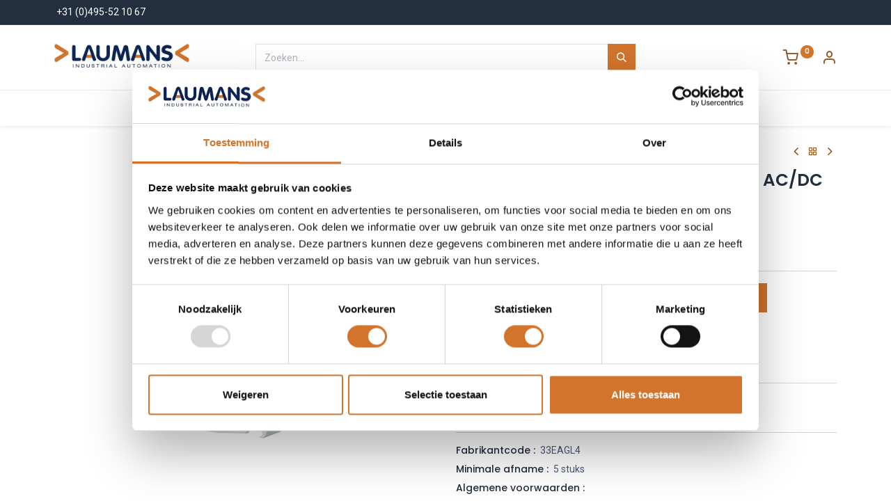

--- FILE ---
content_type: text/html; charset=utf-8
request_url: https://www.laumanstechniek.nl/shop/33eagl4-33eagl4-groen-led-blok-48-v-ac-dc-15171
body_size: 16727
content:

        

    
<!DOCTYPE html>
        
        
<html lang="nl-NL" data-website-id="3" data-main-object="product.template(15171,)" data-add2cart-redirect="1">
    <head>
        <meta charset="utf-8"/>
        <meta http-equiv="X-UA-Compatible" content="IE=edge,chrome=1"/>
        <meta name="viewport" content="width=device-width, initial-scale=1"/>
        <meta name="generator" content="Odoo"/>
            
        <meta property="og:type" content="website"/>
        <meta property="og:title" content="33EAGL4 Groen LED blok, 48 V AC/DC"/>
        <meta property="og:site_name" content="Laumans Techniek"/>
        <meta property="og:url" content="https://www.laumanstechniek.nl/shop/33eagl4-33eagl4-groen-led-blok-48-v-ac-dc-15171"/>
        <meta property="og:image" content="https://www.laumanstechniek.nl/web/image/product.template/15171/image_1024?unique=e8df0a4"/>
        <meta property="og:description"/>
            
        <meta name="twitter:card" content="summary_large_image"/>
        <meta name="twitter:title" content="33EAGL4 Groen LED blok, 48 V AC/DC"/>
        <meta name="twitter:image" content="https://www.laumanstechniek.nl/web/image/product.template/15171/image_1024?unique=e8df0a4"/>
        <meta name="twitter:description"/>
        
        <link rel="canonical" href="https://www.laumanstechniek.nl/shop/33eagl4-33eagl4-groen-led-blok-48-v-ac-dc-15171"/>
        
        <link rel="preconnect" href="https://fonts.gstatic.com/" crossorigin=""/>
        <title> 33EAGL4 Groen LED blok, 48 V AC/DC | Baco | LED-blokken | Laumans Techniek </title>
        <link type="image/x-icon" rel="shortcut icon" href="/web/image/website/3/favicon?unique=70af4fb"/>
        <link rel="preload" href="/web/static/src/libs/fontawesome/fonts/fontawesome-webfont.woff2?v=4.7.0" as="font" crossorigin=""/>
            <link rel="preload" href="/theme_prime/static/lib/Droggol-Pack-v1.0/fonts/Droggol-Pack.ttf?4iwoe7" as="font" crossorigin=""/>
            <link rel="stylesheet" type="text/css" href="/theme_prime/static/lib/Droggol-Pack-v1.0/droggol-pack-1.css"/>
        <link type="text/css" rel="stylesheet" href="/web/assets/129787-143cf11/3/web.assets_frontend.min.css" data-asset-bundle="web.assets_frontend" data-asset-version="143cf11"/>
        <script id="web.layout.odooscript" type="text/javascript">
            var odoo = {
                csrf_token: "4ccef12f41b6452c88b300b0ae0414a41385764bo1800483219",
                debug: "",
            };
        </script>
            <script type="text/javascript">
                odoo.dr_theme_config = {"json_sidebar_config": {"category_sidebar_style": "2", "category_sidebar_show_count": true, "menu_sidebar_show_category": true, "cart_sidebar_free_delivery_progress": false}, "json_shop_layout": {"layout": "prime", "show_view_switcher": true, "default_view_mode": "list", "load_more_products": "pager"}, "json_shop_product_item": {"style": "1", "image_size": "default", "image_fill": "contain", "show_add_to_cart": true, "show_wishlist": true, "show_compare": true, "show_quick_view": true, "show_similar_products": false, "show_product_preview_swatches": false, "show_rating": false, "show_stock_label": false}, "json_shop_category_pills": {"active": true, "style": "1", "show_child_categories": true, "hide_in_desktop": false}, "json_shop_filters": {"lazy_method": true, "filter_style": "1", "filter_position": "left", "show_in_sidebar": false, "collapsible_category": true, "collapsible_attribute": true, "show_category_count": true, "show_attribute_count": true, "hide_extra_attrib_value": true, "show_rating_filter": false, "show_availability_filter": false}, "json_zoom": {"zoom_enabled": false, "zoom_factor": 2}, "bool_enable_ajax_load": false, "json_bottom_bar": {"show_bottom_bar": true, "show_bottom_bar_on_scroll": false, "filters": true, "actions": ["tp_home", "tp_search", "tp_wishlist", "tp_brands", "tp_category", "tp_orders", "tp_cart"]}, "bool_sticky_add_to_cart": false, "json_general_language_pricelist_selector": {"hide_country_flag": false}, "json_b2b_shop_config": {"dr_enable_b2b": true, "dr_only_assigned_pricelist": true}, "json_mobile": {}, "json_product_search": {"advance_search": true, "search_category": true, "search_attribute": true, "search_suggestion": true, "search_limit": 12, "search_max_product": 5, "search_fuzzy": true, "search_fill_products": true, "search_report": true, "delete_search_report": 9999}, "json_brands_page": {"disable_brands_grouping": true}, "cart_flow": "notification", "theme_installed": true, "pwa_active": false, "bool_product_offers": true, "bool_show_products_nav": true, "is_public_user": true, "has_sign_up": true};
            </script>
        <script type="text/javascript">
            odoo.__session_info__ = {"is_admin": false, "is_system": false, "is_website_user": true, "user_id": false, "is_frontend": true, "profile_session": null, "profile_collectors": null, "profile_params": null, "show_effect": true, "bundle_params": {"lang": "en_US", "website_id": 3}, "translationURL": "/website/translations", "cache_hashes": {"translations": "b4171fe7c0bca738cd4ded89d003587891c28b49"}, "geoip_country_code": "US", "geoip_phone_code": 1, "lang_url_code": "nl"};
            if (!/(^|;\s)tz=/.test(document.cookie)) {
                const userTZ = Intl.DateTimeFormat().resolvedOptions().timeZone;
                document.cookie = `tz=${userTZ}; path=/`;
            }
        </script>
        <script defer="defer" type="text/javascript" src="/web/assets/127011-265d88f/3/web.assets_frontend_minimal.min.js" data-asset-bundle="web.assets_frontend_minimal" data-asset-version="265d88f"></script>
        <script defer="defer" type="text/javascript" data-src="/web/assets/129788-7e42c2f/3/web.assets_frontend_lazy.min.js" data-asset-bundle="web.assets_frontend_lazy" data-asset-version="7e42c2f"></script>
        
        <!-- Google tag (gtag.js) -->
<script async src="https://www.googletagmanager.com/gtag/js?id=AW-16749864072"></script>
<script>
  window.dataLayer = window.dataLayer || [];
  function gtag(){dataLayer.push(arguments);}
  gtag('js', new Date());

  gtag('config', 'AW-16749864072');
</script>
<!-- Google Tag Manager -->
<script>(function(w,d,s,l,i){w[l]=w[l]||[];w[l].push({'gtm.start':
new Date().getTime(),event:'gtm.js'});var f=d.getElementsByTagName(s)[0],
j=d.createElement(s),dl=l!='dataLayer'?'&l='+l:'';j.async=true;j.src=
'https://www.googletagmanager.com/gtm.js?id='+i+dl;f.parentNode.insertBefore(j,f);
})(window,document,'script','dataLayer','GTM-PVRJ78Z');</script>
<!-- End Google Tag Manager -->


    </head>
    <body>
                
                
            <script id="tracking_code" async="1" src="https://www.googletagmanager.com/gtag/js?id=G-EN8CN69X3G"></script>
            <script>
                window.dataLayer = window.dataLayer || [];
                function gtag(){dataLayer.push(arguments);}
                gtag('js', new Date());
                gtag('config', 'G-EN8CN69X3G');
            </script>
        <div id="wrapwrap" class="">
            
            <div class="offcanvas offcanvas-start tp-menu-sidebar tp-offcanvas-sidebar" tabindex="-1" aria-hidden="true">
                <div class="offcanvas-body p-0">
                    <div class="p-3 tp-user-info-container">
                        <div class="d-flex justify-content-between">
                            <div class="border border-white p-1">
                                <span class="tp-user-logo text-bg-primary fw-bold rounded d-inline-block text-center">
                                    <i class="dri dri-user"></i>
                                </span>
                            </div>
                            <div class="flex-shrink-1">
                                <button type="button" class="btn-close text-white" data-bs-dismiss="offcanvas" title="Sluiten" aria-label="Sluiten"></button>
                            </div>
                        </div>
                        <div class="mt-3 d-flex align-items-center justify-content-between">
                            <h6 class="mb-0 text-white">
                                        <a href="/web/login" class="link-light">
                                            Inloggen <span class="mx-1">•</span> Account aanvragen
                                        </a>
                            </h6>
                        </div>
                    </div>
                    <ul class="nav navbar-nav py-2 border-bottom tp-hook-special-menu">
                        <li class="nav-item">
                            <a role="menuitem" href="/" class="nav-link tp-category-action" data-position="start">
                                <div class="d-flex align-items-center fw-bold">
                                    <svg xmlns="http://www.w3.org/2000/svg" width="1em" height="1em" fill="currentColor" class="bi bi-grid" viewBox="0 0 16 16">
                                        <path d="M1 2.5A1.5 1.5 0 0 1 2.5 1h3A1.5 1.5 0 0 1 7 2.5v3A1.5 1.5 0 0 1 5.5 7h-3A1.5 1.5 0 0 1 1 5.5v-3zM2.5 2a.5.5 0 0 0-.5.5v3a.5.5 0 0 0 .5.5h3a.5.5 0 0 0 .5-.5v-3a.5.5 0 0 0-.5-.5h-3zm6.5.5A1.5 1.5 0 0 1 10.5 1h3A1.5 1.5 0 0 1 15 2.5v3A1.5 1.5 0 0 1 13.5 7h-3A1.5 1.5 0 0 1 9 5.5v-3zm1.5-.5a.5.5 0 0 0-.5.5v3a.5.5 0 0 0 .5.5h3a.5.5 0 0 0 .5-.5v-3a.5.5 0 0 0-.5-.5h-3zM1 10.5A1.5 1.5 0 0 1 2.5 9h3A1.5 1.5 0 0 1 7 10.5v3A1.5 1.5 0 0 1 5.5 15h-3A1.5 1.5 0 0 1 1 13.5v-3zm1.5-.5a.5.5 0 0 0-.5.5v3a.5.5 0 0 0 .5.5h3a.5.5 0 0 0 .5-.5v-3a.5.5 0 0 0-.5-.5h-3zm6.5.5A1.5 1.5 0 0 1 10.5 9h3a1.5 1.5 0 0 1 1.5 1.5v3a1.5 1.5 0 0 1-1.5 1.5h-3A1.5 1.5 0 0 1 9 13.5v-3zm1.5-.5a.5.5 0 0 0-.5.5v3a.5.5 0 0 0 .5.5h3a.5.5 0 0 0 .5-.5v-3a.5.5 0 0 0-.5-.5h-3z"></path>
                                    </svg>
                                    <span class="ms-2">Categorieën</span>
                                </div>
                            </a>
                        </li>
                    </ul>
    <ul id="top_menu" class="nav navbar-nav o_menu_loading flex-grow-1">
        
    <li class="nav-item  tp-primary-bg tp-solid dropdown  position-static">
        
            <a data-toggle="dropdown" class="nav-link dropdown-toggle o_mega_menu_toggle" href="">
                <span>Menu</span>
            </a>
        <div data-name="Mega Menu" class="dropdown-menu o_mega_menu dropdown-menu-start">
    
















<section class="s_mega_menu_odoo_menu pt16 o_colored_level o_cc o_cc1" style="background-image: none;">
        <div class="container">
            <div class="row">
                
                <div class="col-md-6 col-lg pt16 pb24 o_colored_level">
                    <h4 class="text-uppercase h5 fw-bold mt-0"><font class="text-o-color-5"><a href="/oplossingen">​</a>Productsegmenten</font><br></h4>
                    <div class="s_hr text-start pt4 pb16 text-o-color-1" data-name="Separator">
                        <hr class="w-100 mx-auto" style="border-top-width: 2px; border-top-style: solid;">
                    </div>
                    <nav class="nav flex-column">
                        <a href="/oplossingen" class="nav-link px-0" data-name="Menu Item" data-bs-original-title="" title="" aria-describedby="popover87733"><font class="text-o-color-5">Oplossingen</font><br></a>
                        <a href="/meten-en-detecteren" class="nav-link px-0" data-name="Menu Item" data-bs-original-title="" title=""><font class="text-o-color-5">Meten &amp; Detecteren</font></a>
                        <a href="/aansluiten" class="nav-link px-0" data-name="Menu Item" data-bs-original-title="" title=""><font class="text-o-color-5">Aansluiten</font></a><a href="/safety" class="nav-link px-0" data-name="Menu Item" data-bs-original-title="" title=""><font class="text-o-color-5">Veiligheid</font></a><a href="/operating" class="nav-link px-0" data-name="Menu Item" data-bs-original-title="" title=""><font class="text-o-color-5">Machinebediening</font></a>
                    </nav>
                </div>
                <div class="col-md-6 col-lg pt16 pb24 o_colored_level">
                    <h4 class="text-uppercase h5 fw-bold mt-0"><font class="text-o-color-5">industrieën</font></h4>
                    <div class="s_hr text-start pt4 pb16 text-o-color-2" data-name="Separator">
                        <hr class="w-100 mx-auto" style="border-top-width: 2px; border-top-style: solid;">
                    </div>
                    <nav class="nav flex-column">
                        <a href="/packaging-handling" class="nav-link px-0" data-name="Menu Item" data-bs-original-title="" title=""><font class="text-o-color-5">Packaging &amp; Handling</font></a>
                        <a href="/high-tech-robotics" class="nav-link px-0" data-name="Menu Item" data-bs-original-title="" title="" aria-describedby="popover274877"><font class="text-o-color-5">High Tech &amp; Robotics</font></a>
                        <a href="/off-highway-en-speciale-voertuigen" class="nav-link px-0" data-name="Menu Item" data-bs-original-title="" title=""><font class="text-o-color-5">Off-highway &amp; speciale voertuigen</font></a>
                        <a href="/food-beverage" class="nav-link px-0" data-name="Menu Item" data-bs-original-title="" title=""><font class="text-o-color-5">Food &amp; Pharma</font></a>
                        
                    </nav>
                </div>
                <div class="col-md-6 col-lg pt16 pb24 o_colored_level">
                    <h4 class="text-uppercase h5 fw-bold mt-0"><a href="/over-ons" data-bs-original-title="" title=""><font class="text-o-color-5">Over ons</font></a></h4>
                    <div class="s_hr text-start pt4 pb16 text-o-color-5" data-name="Separator">
                        <hr class="w-100 mx-auto" style="border-top-width: 2px; border-top-style: solid;">
                    </div>
                    <nav class="nav flex-column">
                        <a href="/over-ons" class="nav-link px-0" data-name="Menu Item" data-bs-original-title="" title=""><font class="text-o-color-5">Over ons</font></a>
                        <a href="/contact" class="nav-link px-0" data-name="Menu Item" data-bs-original-title="" title=""><font class="text-o-color-5">Contact</font></a>
                        <a href="/blog/nieuws-2" class="nav-link px-0" data-name="Menu Item" data-bs-original-title="" title=""><font class="text-o-color-5">Nieuws</font></a>
                        <a href="/blog/kennisbank-3" class="nav-link px-0" data-name="Menu Item" data-bs-original-title="" title=""><font class="text-o-color-5">Kennisbank</font></a><a href="/merken" class="nav-link px-0" data-name="Menu Item" data-bs-original-title="" title=""><font class="text-o-color-5">Leveranciers</font></a>
                    </nav>
                </div>
            </div>
        </div>
        
    </section></div>
    </li>
    <li class="nav-item   dropdown  position-static">
        
            <a data-toggle="dropdown" class="nav-link dropdown-toggle o_mega_menu_toggle" href="/shop">
                <span>Producten</span>
            </a>
        <div data-name="Mega Menu" class="dropdown-menu o_mega_menu o_mega_menu_container_size o_no_parent_editor dropdown-menu-start">
        












































































































































































































































































































































































































































































































































































































































































































































































































<section class="tp-droggol-dynamic-snippet bg-white tp-mega-menu-snippet s_category_tabs_snippet_wrapper o_colored_level" data-tp-snippet-id="s_mega_menu_category_tabs_snippet" style="background-image: none;" data-selection-info='{"selectionType":"manual","recordsIDs":[1,51,149,5,43,4,6,166]}' data-ui-config-info='{"style":"tp_mega_menu_tab_style_2","childOrder":"sequence","menuLabel":true,"onlyDirectChild":true,"categoryTabsConfig":{"activeRecordID":1,"records":[{"style":"s_tp_hierarchical_category_style_1","productListing":"bestseller","child":9,"limit":7,"brand":false,"label":false,"count":true,"background":false,"id":1},{"style":"s_tp_hierarchical_category_style_1","productListing":"bestseller","child":8,"limit":10,"brand":false,"label":false,"count":true,"background":false,"id":51},{"style":"s_tp_hierarchical_category_style_1","productListing":"bestseller","child":4,"limit":4,"brand":false,"label":false,"count":true,"background":false,"id":149},{"style":"s_tp_hierarchical_category_style_1","productListing":"bestseller","child":8,"limit":10,"brand":false,"label":false,"count":true,"background":false,"id":5},{"style":"s_tp_hierarchical_category_style_1","productListing":"bestseller","child":8,"limit":5,"brand":false,"label":false,"count":true,"background":false,"id":43},{"style":"s_tp_hierarchical_category_style_1","productListing":"bestseller","child":4,"limit":4,"brand":false,"label":false,"count":true,"background":false,"id":4},{"style":"s_tp_hierarchical_category_style_1","productListing":"bestseller","child":8,"limit":4,"brand":false,"label":false,"count":true,"background":false,"id":6},{"style":"s_tp_hierarchical_category_style_1","productListing":"bestseller","child":4,"limit":4,"brand":false,"label":false,"count":true,"background":false,"id":166}]},"activeActions":[]}'>
            <div class="container-fluid p-0 s_category_tabs_snippet"></div>
        </section></div>
    </li>
    <li class="nav-item  ">
        <a role="menuitem" href="/oplossingen" class="nav-link ">
            <span>
                <span>Oplossingen</span>
            </span>
        </a>
    </li>
    <li class="nav-item  ">
        <a role="menuitem" href="/merken" class="nav-link ">
            <span>
                <span>Onze merken</span>
            </span>
        </a>
    </li>
    <li class="nav-item  ">
        <a role="menuitem" href="/blog/nieuws-2" class="nav-link ">
            <span>
                <span>Nieuws</span>
            </span>
        </a>
    </li>
    <li class="nav-item  ">
        <a role="menuitem" href="/blog/kennisbank-3" class="nav-link ">
            <span>
                <span>Kennisbank</span>
            </span>
        </a>
    </li>
    <li class="nav-item  ">
        <a role="menuitem" href="/contact" class="nav-link ">
            <span>
                <span>Contact</span>
            </span>
        </a>
    </li>
    <li class="nav-item   dropdown  ">
        
            <a data-toggle="dropdown" class="nav-link dropdown-toggle " href="/">
                <span>Vacatures</span>
            </a>
        <ul class="dropdown-menu" role="menu">
    <li class="  ">
        <a role="menuitem" href="/vacatures/commercieel-medewerker-binnendienst" class="dropdown-item ">
            <span>
                <span>Commercieel medewerker binnendienst</span>
            </span>
        </a>
    </li>
        </ul>
    </li>
                    
    </ul>
                    <ul class="nav navbar-nav py-2 border-top tp-hook-extra-menu">
                        <li class="nav-item">
                            <a href="/shop/cart" class="nav-link">
                                <div class="d-flex align-items-center">
                                    <i class="dri dri-cart"></i>
                                    <div class="d-flex align-items-center">
                                        <h6 class="mb-0 ms-2">Winkelmandje</h6> <span class="ms-2">(<span class="my_cart_quantity" data-order-id="">0</span>)</span>
                                    </div>
                                </div>
                            </a>
                        </li>
                        <li class="nav-item">
                            <a href="/shop/wishlist" class="nav-link">
                                <div class="d-flex align-items-center">
                                    <i class="dri dri-wishlist"></i>
                                    <div class="d-flex align-items-center">
                                        <h6 class="mb-0 ms-2">Verlanglijst</h6> <span class="ms-2">(<span class="tp-wishlist-counter">0</span>)</span>
                                    </div>
                                </div>
                            </a>
                        </li>
                    </ul>
                </div>
        

        
            </div>
            
            <div class="offcanvas offcanvas-end tp-account-info-sidebar tp-offcanvas-sidebar bg-200" tabindex="-1" aria-hidden="true">
                <div class="d-flex justify-content-between align-items-center bg-white border-bottom p-3">
                    <div class="d-flex align-items-center">
                        <i class="dri dri-user tp-bg-soft-primary text-primary rounded-circle me-3 tp-header-icon"></i>
                        <h5 class="mb-0">Gast</h5>
                    </div>
                    <button type="button" class="btn-close" data-bs-dismiss="offcanvas" title="Sluiten" aria-label="Sluiten"></button>
                </div>
                <div class="tp-scrollable-y flex-grow-1">
                    <ul class="list-group p-2 mt-2 tp-hook-public-user">
                        <a href="/web/login" class="list-group-item list-group-item-action d-flex align-items-center">
                            <div class="d-flex align-items-center">
                                <svg xmlns="http://www.w3.org/2000/svg" width="1em" height="1em" fill="currentColor" class="bi bi-box-arrow-in-right" viewBox="0 0 16 16">
                                    <path fill-rule="evenodd" d="M6 3.5a.5.5 0 0 1 .5-.5h8a.5.5 0 0 1 .5.5v9a.5.5 0 0 1-.5.5h-8a.5.5 0 0 1-.5-.5v-2a.5.5 0 0 0-1 0v2A1.5 1.5 0 0 0 6.5 14h8a1.5 1.5 0 0 0 1.5-1.5v-9A1.5 1.5 0 0 0 14.5 2h-8A1.5 1.5 0 0 0 5 3.5v2a.5.5 0 0 0 1 0v-2z"></path>
                                    <path fill-rule="evenodd" d="M11.854 8.354a.5.5 0 0 0 0-.708l-3-3a.5.5 0 1 0-.708.708L10.293 7.5H1.5a.5.5 0 0 0 0 1h8.793l-2.147 2.146a.5.5 0 0 0 .708.708l3-3z"></path>
                                </svg>
                                <h6 class="mb-0 ms-3">Inloggen</h6>
                            </div>
                        </a>
                        <a href="/web/signup" class="list-group-item list-group-item-action d-flex align-items-center">
                            <div class="d-flex align-items-center">
                                <svg xmlns="http://www.w3.org/2000/svg" width="1em" height="1em" fill="currentColor" class="bi bi-person-plus" viewBox="0 0 16 16">
                                    <path d="M6 8a3 3 0 1 0 0-6 3 3 0 0 0 0 6zm2-3a2 2 0 1 1-4 0 2 2 0 0 1 4 0zm4 8c0 1-1 1-1 1H1s-1 0-1-1 1-4 6-4 6 3 6 4zm-1-.004c-.001-.246-.154-.986-.832-1.664C9.516 10.68 8.289 10 6 10c-2.29 0-3.516.68-4.168 1.332-.678.678-.83 1.418-.832 1.664h10z"></path>
                                    <path fill-rule="evenodd" d="M13.5 5a.5.5 0 0 1 .5.5V7h1.5a.5.5 0 0 1 0 1H14v1.5a.5.5 0 0 1-1 0V8h-1.5a.5.5 0 0 1 0-1H13V5.5a.5.5 0 0 1 .5-.5z"></path>
                                </svg>
                                <h6 class="mb-0 ms-3">Account aanvragen</h6>
                            </div>
                        </a>
                    </ul>
                    <ul class="list-group p-2 mt-2 tp-hook-generic">
                        <a href="/shop/cart" class="list-group-item list-group-item-action d-flex align-items-center">
                            <div class="d-flex align-items-center">
                                <i class="dri dri-cart"></i>
                                <div class="d-flex align-items-center">
                                    <h6 class="mb-0 ms-3">Winkelmandje</h6> <span class="ms-2">(<span class="my_cart_quantity" data-order-id="">0</span>)</span>
                                </div>
                            </div>
                        </a>
                        <a href="/shop/wishlist" class="list-group-item list-group-item-action d-flex align-items-center">
                            <div class="d-flex align-items-center">
                                <i class="dri dri-wishlist"></i>
                                <div class="d-flex align-items-center">
                                    <h6 class="mb-0 ms-3">Verlanglijst</h6> <span class="ms-2">(<span class="tp-wishlist-counter">0</span>)</span>
                                </div>
                            </div>
                        </a>
                    </ul>
                </div>
            </div>
        <div class="tp-bottombar-component o_not_editable w-100 tp-bottombar-component-style-1 p-0 tp-has-drower-element  ">
            <div class="d-flex justify-content-center align-items-center border-bottom tp-bottom-bar-add-to-cart">
                <a class="mx-3" href="#">
                    <img class="o_image_40_cover tp-rounded-border border product-img" src="/web/image/product.template/15171/image_128" alt="33EAGL4 Groen LED blok, 48 V AC/DC" loading="lazy"/>
                </a>
                <span class="mx-3">
                    <p class="mb-0 small fw-bold">Prijs:</p>
                    <p class="mb-0 small text-primary"><span class="product-price" data-oe-type="monetary" data-oe-expression="combination_info[&#39;price&#39;]">€ <span class="oe_currency_value">13,01</span></span></p>
                </span>
                <button class="product-add-to-cart btn btn-primary-soft m-2 tp-rounded-border btn-block">
                    <i class="dri dri-cart"></i> Aan winkelmand toevoegen
                </button>
            </div>

            <ul class="list-inline my-2 px-5 d-flex tp-bottombar-main-element justify-content-between">
                    
        <li class="list-inline-item o_not_editable position-relative tp-bottom-action-btn text-center  ">
            <a aria-label="Home" class=" " href="/">
                <i class="tp-action-btn-icon fa fa-home"></i>
            </a>
            <div class="tp-action-btn-label">Home</div>
        </li>
                    
        <li class="list-inline-item o_not_editable position-relative tp-bottom-action-btn text-center tp-search-sidebar-action ">
            <a aria-label="Zoeken" class=" " href="#">
                <i class="tp-action-btn-icon dri dri-search"></i>
            </a>
            <div class="tp-action-btn-label">Zoeken</div>
        </li>
                    
                        <li class="list-inline-item text-center tp-bottom-action-btn tp-drawer-action-btn align-items-center d-flex justify-content-center rounded-circle">
                            <a href="#" aria-label="Open menu"><i class="tp-drawer-icon fa fa-th"></i></a>
                        </li>
        <li class="list-inline-item o_not_editable position-relative tp-bottom-action-btn text-center  ">
            <a aria-label="Verlanglijst" class="o_wsale_my_wish tp-force-d-block " href="/shop/wishlist">
                <i class="tp-action-btn-icon dri dri-wishlist"></i>
                <sup class="my_wish_quantity o_animate_blink badge text-bg-primary">0</sup>
            </a>
            <div class="tp-action-btn-label">Verlanglijst</div>
        </li>
                    
                    
                    
                    
                <li class="list-inline-item o_not_editable tp-bottom-action-btn">
                    <a href="#" class="tp-account-info-sidebar-action tp-action-btn-icon" aria-label="Account informatie">
                        <i class="dri dri-user"></i>
                    </a>
                    <div class="tp-action-btn-label">Account</div>
                </li>
            </ul>
            <hr class="mx-4"/>
            <ul class="list-inline d-flex my-2 px-5 tp-bottombar-secondary-element justify-content-between">
        <li class="list-inline-item o_not_editable position-relative tp-bottom-action-btn text-center  ">
            <a aria-label="Merken" class=" " href="/merken">
                <i class="tp-action-btn-icon dri dri-tag-l "></i>
            </a>
            <div class="tp-action-btn-label">Merken</div>
        </li>
        <li class="list-inline-item o_not_editable position-relative tp-bottom-action-btn text-center tp-category-action ">
            <a aria-label="Producten" class=" " href="#">
                <i class="tp-action-btn-icon dri dri-category"></i>
            </a>
            <div class="tp-action-btn-label">Producten</div>
        </li>
        <li class="list-inline-item o_not_editable position-relative tp-bottom-action-btn text-center  ">
            <a aria-label="Orders" class=" " href="/my/orders">
                <i class="tp-action-btn-icon fa fa-file-text-o"></i>
            </a>
            <div class="tp-action-btn-label">Orders</div>
        </li>
        <li class="list-inline-item o_not_editable position-relative tp-bottom-action-btn text-center  ">
            <a aria-label="Winkelmand" class=" o_wsale_my_cart tp-cart-sidebar-action tp-force-d-block" href="/shop/cart">
                <i class="tp-action-btn-icon dri dri-cart"></i>
                <sup class="my_cart_quantity badge text-bg-primary mb-0 fw-bold" data-order-id="">0</sup>
            </a>
            <div class="tp-action-btn-label">Winkelmand</div>
        </li>
            </ul>
        </div>
                <header id="top" data-anchor="true" data-name="Header" class="  o_header_fixed o_hoverable_dropdown">
            <div class="tp-preheader o_colored_level o_cc" data-name="Preheader">
                <div class="container">
                    <div class="row justify-content-lg-between justify-content-center">
                        <div class="col-auto py-2">
                            <div class="oe_structure oe_structure_solo">
                                <section class="s_text_block" data-snippet="s_text_block" data-name="Text">
                                    <div class="container">
                                        <div>
<a href="tel:+31495521067">&nbsp;+31 (0)495-52 10 67&nbsp;

<br/></a></div>
                                    </div>
                                </section>
                            </div>
                        </div>
                        <div class="col-auto py-2 text-end d-none d-lg-block">
        

        
                        </div>
                    </div>
                </div>
            </div>
                    
                <div class="tp-header-box o_colored_level o_cc">
                <div class="container">
                    <div class="row justify-content-center justify-content-lg-between align-items-center">
                        <div class="col-3 py-3">
                            
    <a href="/" class="navbar-brand logo d-none d-lg-inline-block">
            
            <span role="img" aria-label="Logo of Laumans Techniek" title="Laumans Techniek"><img src="/web/image/website/3/logo/Laumans%20Techniek?unique=70af4fb" class="img img-fluid" width="95" height="40" alt="Laumans Techniek" loading="lazy"/></span>
        </a>
    
                        </div>
                        <div class="col-6 py-3">
                            
    <form method="get" class="o_searchbar_form o_wait_lazy_js s_searchbar_input mx-auto w-100 o_wsale_products_searchbar_form o_not_editable" action="/shop" data-snippet="s_searchbar_input">
            <div role="search" class="input-group  ">
        <input type="search" name="search" class="search-query form-control oe_search_box None" placeholder="Zoeken..." value="" data-search-type="products" data-limit="5" data-display-image="true" data-display-description="true" data-display-extra-link="true" data-display-detail="true" data-order-by="name asc"/>
        <button type="submit" aria-label="Zoeken" title="Zoeken" class="btn oe_search_button btn-primary">
            <i class="oi oi-search"></i>
        </button>
    </div>

            <input name="order" type="hidden" class="o_search_order_by" value="name asc"/>
            
                            
        </form>
                        </div>
                        <div class="col-3 py-3 text-end">
                            <ul class="list-inline m-0 tp-account-info">

        
            <li class="list-inline-item o_not_editable o_wsale_my_cart tp-cart-sidebar-action  ">
                <a href="/shop/cart">
                    <i class="dri dri-cart"></i>
                    <sup class="my_cart_quantity badge text-bg-primary" data-order-id="">0</sup>
                </a>
            </li>
        

        
            <li class="list-inline-item o_not_editable o_wsale_my_wish d-none o_wsale_my_wish_hide_empty ">
                <a href="/shop/wishlist">
                    <i class="dri dri-wishlist"></i>
                    <sup class="my_wish_quantity o_animate_blink badge text-bg-primary">0</sup>
                </a>
            </li>
        

        <li class="list-inline-item o_not_editable ">
            <a href="#" class="tp-account-info-sidebar-action" aria-label="Account Info">
                <i class="dri dri-user"></i>
            </a>
        </li>
                            </ul>
                        </div>
                    </div>
                </div>
            </div>
    <nav data-name="Navbar" class="navbar navbar-expand-lg navbar-light o_colored_level o_cc shadow-sm">
        
                <div id="top_menu_container" class="container justify-content-between">
                    
        <a href="#" class="tp-menu-sidebar-action d-lg-none">
            <svg xmlns="http://www.w3.org/2000/svg" width="1em" height="1em" fill="currentColor" class="bi bi-list" viewBox="0 0 16 16">
                <path fill-rule="evenodd" d="M2.5 12a.5.5 0 0 1 .5-.5h10a.5.5 0 0 1 0 1H3a.5.5 0 0 1-.5-.5zm0-4a.5.5 0 0 1 .5-.5h10a.5.5 0 0 1 0 1H3a.5.5 0 0 1-.5-.5zm0-4a.5.5 0 0 1 .5-.5h10a.5.5 0 0 1 0 1H3a.5.5 0 0 1-.5-.5z"></path>
            </svg>
        </a>
                    
                    <a href="/" class="navbar-brand logo d-lg-none o_offcanvas_logo_container">
                        <span role="img" aria-label="Logo of Laumans Techniek" title="Laumans Techniek"><img src="/web/image/website/3/logo/Laumans%20Techniek?unique=70af4fb" class="img img-fluid" width="95" height="40" alt="Laumans Techniek" loading="lazy"/></span>
                    </a>
                    
        
            <div class="tp-account-info o_not_editable o_wsale_my_cart tp-cart-sidebar-action d-lg-none">
                <a href="/shop/cart">
                    <i class="dri dri-cart"></i>
                    <sup class="my_cart_quantity badge text-bg-primary" data-order-id="">0</sup>
                </a>
            </div>
        
                    
                    <div id="top_menu_collapse" class="collapse navbar-collapse order-last order-lg-0">
    <ul id="top_menu" class="nav navbar-nav o_menu_loading flex-grow-1">
        
                            
    <li class="nav-item  tp-primary-bg tp-solid dropdown  position-static">
        
            <a data-toggle="dropdown" class="nav-link dropdown-toggle o_mega_menu_toggle" href="">
                <span>Menu</span>
            </a>
        <div data-name="Mega Menu" class="dropdown-menu o_mega_menu dropdown-menu-start">
    
















<section class="s_mega_menu_odoo_menu pt16 o_colored_level o_cc o_cc1" style="background-image: none;">
        <div class="container">
            <div class="row">
                
                <div class="col-md-6 col-lg pt16 pb24 o_colored_level">
                    <h4 class="text-uppercase h5 fw-bold mt-0"><font class="text-o-color-5"><a href="/oplossingen">​</a>Productsegmenten</font><br></h4>
                    <div class="s_hr text-start pt4 pb16 text-o-color-1" data-name="Separator">
                        <hr class="w-100 mx-auto" style="border-top-width: 2px; border-top-style: solid;">
                    </div>
                    <nav class="nav flex-column">
                        <a href="/oplossingen" class="nav-link px-0" data-name="Menu Item" data-bs-original-title="" title="" aria-describedby="popover87733"><font class="text-o-color-5">Oplossingen</font><br></a>
                        <a href="/meten-en-detecteren" class="nav-link px-0" data-name="Menu Item" data-bs-original-title="" title=""><font class="text-o-color-5">Meten &amp; Detecteren</font></a>
                        <a href="/aansluiten" class="nav-link px-0" data-name="Menu Item" data-bs-original-title="" title=""><font class="text-o-color-5">Aansluiten</font></a><a href="/safety" class="nav-link px-0" data-name="Menu Item" data-bs-original-title="" title=""><font class="text-o-color-5">Veiligheid</font></a><a href="/operating" class="nav-link px-0" data-name="Menu Item" data-bs-original-title="" title=""><font class="text-o-color-5">Machinebediening</font></a>
                    </nav>
                </div>
                <div class="col-md-6 col-lg pt16 pb24 o_colored_level">
                    <h4 class="text-uppercase h5 fw-bold mt-0"><font class="text-o-color-5">industrieën</font></h4>
                    <div class="s_hr text-start pt4 pb16 text-o-color-2" data-name="Separator">
                        <hr class="w-100 mx-auto" style="border-top-width: 2px; border-top-style: solid;">
                    </div>
                    <nav class="nav flex-column">
                        <a href="/packaging-handling" class="nav-link px-0" data-name="Menu Item" data-bs-original-title="" title=""><font class="text-o-color-5">Packaging &amp; Handling</font></a>
                        <a href="/high-tech-robotics" class="nav-link px-0" data-name="Menu Item" data-bs-original-title="" title="" aria-describedby="popover274877"><font class="text-o-color-5">High Tech &amp; Robotics</font></a>
                        <a href="/off-highway-en-speciale-voertuigen" class="nav-link px-0" data-name="Menu Item" data-bs-original-title="" title=""><font class="text-o-color-5">Off-highway &amp; speciale voertuigen</font></a>
                        <a href="/food-beverage" class="nav-link px-0" data-name="Menu Item" data-bs-original-title="" title=""><font class="text-o-color-5">Food &amp; Pharma</font></a>
                        
                    </nav>
                </div>
                <div class="col-md-6 col-lg pt16 pb24 o_colored_level">
                    <h4 class="text-uppercase h5 fw-bold mt-0"><a href="/over-ons" data-bs-original-title="" title=""><font class="text-o-color-5">Over ons</font></a></h4>
                    <div class="s_hr text-start pt4 pb16 text-o-color-5" data-name="Separator">
                        <hr class="w-100 mx-auto" style="border-top-width: 2px; border-top-style: solid;">
                    </div>
                    <nav class="nav flex-column">
                        <a href="/over-ons" class="nav-link px-0" data-name="Menu Item" data-bs-original-title="" title=""><font class="text-o-color-5">Over ons</font></a>
                        <a href="/contact" class="nav-link px-0" data-name="Menu Item" data-bs-original-title="" title=""><font class="text-o-color-5">Contact</font></a>
                        <a href="/blog/nieuws-2" class="nav-link px-0" data-name="Menu Item" data-bs-original-title="" title=""><font class="text-o-color-5">Nieuws</font></a>
                        <a href="/blog/kennisbank-3" class="nav-link px-0" data-name="Menu Item" data-bs-original-title="" title=""><font class="text-o-color-5">Kennisbank</font></a><a href="/merken" class="nav-link px-0" data-name="Menu Item" data-bs-original-title="" title=""><font class="text-o-color-5">Leveranciers</font></a>
                    </nav>
                </div>
            </div>
        </div>
        
    </section></div>
    </li>
    <li class="nav-item   dropdown  position-static">
        
            <a data-toggle="dropdown" class="nav-link dropdown-toggle o_mega_menu_toggle" href="/shop">
                <span>Producten</span>
            </a>
        <div data-name="Mega Menu" class="dropdown-menu o_mega_menu o_mega_menu_container_size o_no_parent_editor dropdown-menu-start">
        












































































































































































































































































































































































































































































































































































































































































































































































































<section class="tp-droggol-dynamic-snippet bg-white tp-mega-menu-snippet s_category_tabs_snippet_wrapper o_colored_level" data-tp-snippet-id="s_mega_menu_category_tabs_snippet" style="background-image: none;" data-selection-info='{"selectionType":"manual","recordsIDs":[1,51,149,5,43,4,6,166]}' data-ui-config-info='{"style":"tp_mega_menu_tab_style_2","childOrder":"sequence","menuLabel":true,"onlyDirectChild":true,"categoryTabsConfig":{"activeRecordID":1,"records":[{"style":"s_tp_hierarchical_category_style_1","productListing":"bestseller","child":9,"limit":7,"brand":false,"label":false,"count":true,"background":false,"id":1},{"style":"s_tp_hierarchical_category_style_1","productListing":"bestseller","child":8,"limit":10,"brand":false,"label":false,"count":true,"background":false,"id":51},{"style":"s_tp_hierarchical_category_style_1","productListing":"bestseller","child":4,"limit":4,"brand":false,"label":false,"count":true,"background":false,"id":149},{"style":"s_tp_hierarchical_category_style_1","productListing":"bestseller","child":8,"limit":10,"brand":false,"label":false,"count":true,"background":false,"id":5},{"style":"s_tp_hierarchical_category_style_1","productListing":"bestseller","child":8,"limit":5,"brand":false,"label":false,"count":true,"background":false,"id":43},{"style":"s_tp_hierarchical_category_style_1","productListing":"bestseller","child":4,"limit":4,"brand":false,"label":false,"count":true,"background":false,"id":4},{"style":"s_tp_hierarchical_category_style_1","productListing":"bestseller","child":8,"limit":4,"brand":false,"label":false,"count":true,"background":false,"id":6},{"style":"s_tp_hierarchical_category_style_1","productListing":"bestseller","child":4,"limit":4,"brand":false,"label":false,"count":true,"background":false,"id":166}]},"activeActions":[]}'>
            <div class="container-fluid p-0 s_category_tabs_snippet"></div>
        </section></div>
    </li>
    <li class="nav-item  ">
        <a role="menuitem" href="/oplossingen" class="nav-link ">
            <span>
                <span>Oplossingen</span>
            </span>
        </a>
    </li>
    <li class="nav-item  ">
        <a role="menuitem" href="/merken" class="nav-link ">
            <span>
                <span>Onze merken</span>
            </span>
        </a>
    </li>
    <li class="nav-item  ">
        <a role="menuitem" href="/blog/nieuws-2" class="nav-link ">
            <span>
                <span>Nieuws</span>
            </span>
        </a>
    </li>
    <li class="nav-item  ">
        <a role="menuitem" href="/blog/kennisbank-3" class="nav-link ">
            <span>
                <span>Kennisbank</span>
            </span>
        </a>
    </li>
    <li class="nav-item  ">
        <a role="menuitem" href="/contact" class="nav-link ">
            <span>
                <span>Contact</span>
            </span>
        </a>
    </li>
    <li class="nav-item   dropdown  ">
        
            <a data-toggle="dropdown" class="nav-link dropdown-toggle " href="/">
                <span>Vacatures</span>
            </a>
        <ul class="dropdown-menu" role="menu">
    <li class="  ">
        <a role="menuitem" href="/vacatures/commercieel-medewerker-binnendienst" class="dropdown-item ">
            <span>
                <span>Commercieel medewerker binnendienst</span>
            </span>
        </a>
    </li>
        </ul>
    </li>
                        
    </ul>
                    </div>
                </div>
            
    </nav>
        
        </header>
        <script>
          function allConsentGranted() {
            gtag('consent', 'update', {
              'ad_user_data': 'granted',
              'ad_personalization': 'granted',
              'ad_storage': 'granted',
              'analytics_storage': 'granted'
            });
          }
      
          document.getElementById('cookies-consent-all').addEventListener('click', function(event) {
            allConsentGranted(); // Call the function to update consent
          });
          
        </script>
                <main>
                    
        <div itemscope="itemscope" itemtype="http://schema.org/Product" id="wrap" class="js_sale o_wsale_product_page ecom-zoomable zoomodoo-next" data-ecom-zoom-click="1">
                <div class="oe_structure oe_empty oe_structure_not_nearest" id="oe_structure_website_sale_product_1" data-editor-message="DROP BUILDING BLOCKS HERE TO MAKE THEM AVAILABLE ACROSS ALL PRODUCTS"></div>
                <section id="product_detail" class="container oe_website_sale " data-view-track="1" data-product-tracking-info="{&#34;item_id&#34;: 15173, &#34;item_name&#34;: &#34;[33EAGL4] 33EAGL4 Groen LED blok, 48 V AC/DC&#34;, &#34;item_category&#34;: &#34;22-serie&#34;, &#34;currency&#34;: &#34;EUR&#34;, &#34;price&#34;: 13.01}">
                    <div class="row" id="product_detail_main" data-name="Product Page" data-image_width="50_pc" data-image_layout="carousel">
                        <div class="col-lg-6 o_wsale_product_images position-relative mt-4">
        <div id="o-carousel-product" class="carousel slide position-sticky mb-3 overflow-hidden o_carousel_product_left_indicators d-flex" data-bs-ride="carousel" data-bs-interval="0" data-name="Productcarrousel">
        <div class="o_carousel_product_indicators ">
        </div>
            <div class="o_carousel_product_outer carousel-outer position-relative flex-grow-1">
                <div class="carousel-inner h-100">
                        <div class="carousel-item h-100 active">
        <div class="d-flex align-items-center justify-content-center h-100 oe_unmovable position-relative">
                <div class="d-flex align-items-center justify-content-center h-100 oe_unmovable position-relative"><img src="/web/image/product.product/15173/image_1024/%5B33EAGL4%5D%2033EAGL4%20Groen%20LED%20blok%2C%2048%20V%20AC-DC?unique=e8df0a4" class="img img-fluid oe_unmovable product_detail_img mh-100" alt="33EAGL4 Groen LED blok, 48 V AC/DC" loading="lazy"/></div>
            </div>
                        </div>
                </div>
            </div>
        </div>
            <span><i>Afbeeldingen kunnen afwijken</i></span>
                        </div>
                        <div id="product_details" class="col-lg-6 mt-4">
            <div class="row g-0 justify-content-end tp-breadcrumb-wrapper flex-wrap align-items-center mb-1">
                
                <div class="col-auto mb-2 flex-grow-1 flex-shrink-1">
                    <ol class="breadcrumb p-0 m-0 bg-transparent">
                        <li class="breadcrumb-item">
                            <a href="/"><i class="dri dri-home-l"></i></a>
                        </li>
                        <li class="breadcrumb-item">
                            <a href="/shop">Producten</a>
                        </li>
                        <li class="breadcrumb-item active">
                            <span>33EAGL4 Groen LED blok, 48 V AC/DC</span>
                        </li>
                    </ol>
                </div>
                
                <div class="col-auto tp-product-navigator mb-2 flex-grow-0 flex-shrink-0">
                    <a data-content-id="prev" class="btn btn-link btn-sm tp-navigation-btn shadow-none " href="/shop/33earh-33earh-rood-led-blok-230-vac-7428">
                        <i class="fa fa-angle-left"></i>
                    </a>
        <div class="d-flex align-items-center d-none tp-navigation-content" data-content-id="prev">
            <div class="flex-shrink-0">
                <img class="" src="/web/image/product.template/7428/image_128" alt="33EARH Rood LED blok, 230 Vac" loading="lazy"/>
            </div>
            <div class="flex-grow-1 py-1 px-2">
                <h6 class="mb-1">33EARH Rood LED blok, 230 Vac</h6>
                <div>
        <span>
            <a href="/web/login" class="link-primary">Login</a> | <a href="/web/signup" class="link-primary">Registreer</a> om prijzen te zien
        </span>
                </div>
            </div>
        </div>
                    <a class="btn btn-link btn-sm shadow-none" title="Terug naar producten" href="/shop"><i class="dri dri-category"></i></a>
                    <a data-content-id="next" class="btn btn-link btn-sm tp-navigation-btn shadow-none " href="/shop/331e-331e-adapter-1-positie-7412">
                        <i class="fa fa-angle-right"></i>
                    </a>
        <div class="d-flex align-items-center d-none tp-navigation-content" data-content-id="next">
            <div class="flex-shrink-0">
                <img class="" src="/web/image/product.template/7412/image_128" alt="331E Adapter 1 positie" loading="lazy"/>
            </div>
            <div class="flex-grow-1 py-1 px-2">
                <h6 class="mb-1">331E Adapter 1 positie</h6>
                <div>
        <span>
            <a href="/web/login" class="link-primary">Login</a> | <a href="/web/signup" class="link-primary">Registreer</a> om prijzen te zien
        </span>
                </div>
            </div>
        </div>
                </div>
            </div>
                 
                <h1 itemprop="name">Baco 33EAGL4 Groen LED blok, 48 V AC/DC</h1>
                <h3 style="font-size: 18px;"><span class="text-muted">Artikelnummer : </span><span itemprop="sku">33EAGL4</span></h3>
                            <span itemprop="url" style="display:none;">https://www.laumanstechniek.nl/shop/33eagl4-33eagl4-groen-led-blok-48-v-ac-dc-15171</span>
                            <span itemprop="image" style="display:none;">https://www.laumanstechniek.nl/web/image/product.template/15171/image_1920?unique=e8df0a4</span>
                            
                            <form action="/shop/cart/update" method="POST">
                                <input type="hidden" name="csrf_token" value="4ccef12f41b6452c88b300b0ae0414a41385764bo1800483219"/>
                                <div class="js_product js_main_product mb-3">
                                    <div>
        <div itemprop="offers" itemscope="itemscope" itemtype="http://schema.org/Offer" class="product_price mt-2 d-inline-block">
            <h3 class="css_editable_mode_hidden h4 mb-0">
                <span class="oe_price text-primary" style="white-space: nowrap;" data-oe-type="monetary" data-oe-expression="combination_info[&#39;price&#39;]">€ <span class="oe_currency_value">13,01</span></span>
                <span itemprop="price" style="display:none;">13.01</span>
                <span itemprop="priceCurrency" style="display:none;">EUR</span>
                <span style="text-decoration: line-through; white-space: nowrap;" itemprop="listPrice" class="oe_default_price ms-1 d-none" data-oe-type="monetary" data-oe-expression="combination_info[&#39;list_price&#39;]">€ <span class="oe_currency_value">13,01</span></span>
            <span itemprop="itemCondition" style="display:none;">http://schema.org/NewCondition</span>
                <span itemprop="availability" style="display:none;">http://schema.org/BackOrder</span>
            <span itemprop="priceValidUntil" style="display:none;">2025-12-31</span>
            </h3>
            <h3 class="css_non_editable_mode_hidden decimal_precision h4 mb-0" data-precision="2">
                <span>€ <span class="oe_currency_value">13,01</span></span>
            </h3>
            <span class="text-muted small">Prijs per stuk excl. BTW</span>
        </div>
                                    </div>
            <hr/>
                                    
                                        <input type="hidden" class="product_id" name="product_id" value="15173"/>
                                        <input type="hidden" class="product_template_id" name="product_template_id" value="15171"/>
                                        <input type="hidden" class="product_category_id" name="product_category_id" value="31"/>
        <ul class="list-unstyled js_add_cart_variants mb-0 flex-column" data-attribute_exclusions="{&#34;exclusions&#34;: {&#34;77441&#34;: [], &#34;77444&#34;: [], &#34;77443&#34;: [], &#34;77442&#34;: [], &#34;77446&#34;: [], &#34;77447&#34;: [], &#34;77445&#34;: []}, &#34;archived_combinations&#34;: [], &#34;parent_exclusions&#34;: {}, &#34;parent_combination&#34;: [], &#34;parent_product_name&#34;: null, &#34;mapped_attribute_names&#34;: {&#34;77441&#34;: &#34;Merk: Baco&#34;, &#34;77444&#34;: &#34;Aansluiting: Schroefconnecties&#34;, &#34;77443&#34;: &#34;Element type: LED blok&#34;, &#34;77442&#34;: &#34;Kleur: Groen&#34;, &#34;77446&#34;: &#34;Voedingsspanning: 48 V AC/DC&#34;, &#34;77447&#34;: &#34;Stroomverbruik: 15 mA&#34;, &#34;77445&#34;: &#34;Beschermingsgraad: IP 20&#34;}}">
                
                <li data-attribute_id="1" data-attribute_name="Merk" data-attribute_display_type="radio_image" class="variant_attribute d-none">

                    
                    <div class="d-flex align-items-center mb-2">
                <h6 class="attribute_name mb-0 pb-0">Merk</h6>
            </div>



                <ul data-attribute_id="1" class="list-inline dr-attribute-item o_wsale_product_attribute ">
                        <li class="list-inline-item me-1">
                            <label>
                                <div>
                                    <input type="radio" class="js_variant_change radio_input d-none always" checked="True" name="ptal-77449" value="77441" data-value_id="77441" data-value_name="Baco" data-attribute_name="Merk" data-is_single="True"/>
                                    <div class="radio_input_value d-flex flex-column align-items-center me-0">
                                        <div class="dr-value-item image" title="Baco"><img src="/web/image/product.template.attribute.value/77441/dr_image/Merk:%20Baco?unique=0645cbb" class="img img-fluid" alt="Merk: Baco" loading="lazy"/></div>
                                    </div>
                                </div>
                            </label>
                        </li>
                </ul>
                </li>
                
                <li data-attribute_id="6" data-attribute_name="Aansluiting" data-attribute_display_type="radio" class="variant_attribute d-none">

                    
                    <div class="d-flex align-items-center mb-2">
                <h6 class="attribute_name mb-0 pb-0">Aansluiting</h6>
            </div>

                        <ul data-attribute_id="6" class="list-inline list-unstyled o_wsale_product_attribute ">
                                <li class="list-inline-item form-group js_attribute_value d-block" style="margin: 0;">
                <label class="custom-control form-check">
                    <div>
                        <input type="radio" class="form-check-input js_variant_change always" checked="True" name="ptal-77452" value="77444" data-value_id="77444" data-value_name="Schroefconnecties" data-attribute_name="Aansluiting" data-is_single="True"/>
                        <div class="radio_input_value form-check-label fw-normal">
                            <span>Schroefconnecties</span>
                        </div>
                    </div>
                </label>
            </li>
                        </ul>


                </li>
                
                <li data-attribute_id="97" data-attribute_name="Element type" data-attribute_display_type="radio" class="variant_attribute d-none">

                    
                    <div class="d-flex align-items-center mb-2">
                <h6 class="attribute_name mb-0 pb-0">Element type</h6>
            </div>

                        <ul data-attribute_id="97" class="list-inline list-unstyled o_wsale_product_attribute ">
                                <li class="list-inline-item form-group js_attribute_value d-block" style="margin: 0;">
                <label class="custom-control form-check">
                    <div>
                        <input type="radio" class="form-check-input js_variant_change always" checked="True" name="ptal-77451" value="77443" data-value_id="77443" data-value_name="LED blok" data-attribute_name="Element type" data-is_single="True"/>
                        <div class="radio_input_value form-check-label fw-normal">
                            <span>LED blok</span>
                        </div>
                    </div>
                </label>
            </li>
                        </ul>


                </li>
                
                <li data-attribute_id="80" data-attribute_name="Kleur" data-attribute_display_type="radio" class="variant_attribute d-none">

                    
                    <div class="d-flex align-items-center mb-2">
                <h6 class="attribute_name mb-0 pb-0">Kleur</h6>
            </div>

                        <ul data-attribute_id="80" class="list-inline list-unstyled o_wsale_product_attribute ">
                                <li class="list-inline-item form-group js_attribute_value d-block" style="margin: 0;">
                <label class="custom-control form-check">
                    <div>
                        <input type="radio" class="form-check-input js_variant_change always" checked="True" name="ptal-77450" value="77442" data-value_id="77442" data-value_name="Groen" data-attribute_name="Kleur" data-is_single="True"/>
                        <div class="radio_input_value form-check-label fw-normal">
                            <span>Groen</span>
                        </div>
                    </div>
                </label>
            </li>
                        </ul>


                </li>
                
                <li data-attribute_id="5" data-attribute_name="Voedingsspanning" data-attribute_display_type="radio" class="variant_attribute d-none">

                    
                    <div class="d-flex align-items-center mb-2">
                <h6 class="attribute_name mb-0 pb-0">Voedingsspanning</h6>
            </div>

                        <ul data-attribute_id="5" class="list-inline list-unstyled o_wsale_product_attribute ">
                                <li class="list-inline-item form-group js_attribute_value d-block" style="margin: 0;">
                <label class="custom-control form-check">
                    <div>
                        <input type="radio" class="form-check-input js_variant_change always" checked="True" name="ptal-77454" value="77446" data-value_id="77446" data-value_name="48 V AC/DC" data-attribute_name="Voedingsspanning" data-is_single="True"/>
                        <div class="radio_input_value form-check-label fw-normal">
                            <span>48 V AC/DC</span>
                        </div>
                    </div>
                </label>
            </li>
                        </ul>


                </li>
                
                <li data-attribute_id="13" data-attribute_name="Stroomverbruik" data-attribute_display_type="radio" class="variant_attribute d-none">

                    
                    <div class="d-flex align-items-center mb-2">
                <h6 class="attribute_name mb-0 pb-0">Stroomverbruik</h6>
            </div>

                        <ul data-attribute_id="13" class="list-inline list-unstyled o_wsale_product_attribute ">
                                <li class="list-inline-item form-group js_attribute_value d-block" style="margin: 0;">
                <label class="custom-control form-check">
                    <div>
                        <input type="radio" class="form-check-input js_variant_change always" checked="True" name="ptal-77455" value="77447" data-value_id="77447" data-value_name="15 mA" data-attribute_name="Stroomverbruik" data-is_single="True"/>
                        <div class="radio_input_value form-check-label fw-normal">
                            <span>15 mA</span>
                        </div>
                    </div>
                </label>
            </li>
                        </ul>


                </li>
                
                <li data-attribute_id="9" data-attribute_name="Beschermingsgraad" data-attribute_display_type="radio" class="variant_attribute d-none">

                    
                    <div class="d-flex align-items-center mb-2">
                <h6 class="attribute_name mb-0 pb-0">Beschermingsgraad</h6>
            </div>

                        <ul data-attribute_id="9" class="list-inline list-unstyled o_wsale_product_attribute ">
                                <li class="list-inline-item form-group js_attribute_value d-block" style="margin: 0;">
                <label class="custom-control form-check">
                    <div>
                        <input type="radio" class="form-check-input js_variant_change always" checked="True" name="ptal-77453" value="77445" data-value_id="77445" data-value_name="IP 20" data-attribute_name="Beschermingsgraad" data-is_single="True"/>
                        <div class="radio_input_value form-check-label fw-normal">
                            <span>IP 20</span>
                        </div>
                    </div>
                </label>
            </li>
                        </ul>


                </li>
        </ul>
                                    
                                    <p class="css_not_available_msg alert alert-warning">Deze combinatie bestaat niet.</p>
                                    <div id="o_wsale_cta_wrapper" class="d-flex flex-wrap align-items-center mt-3">
        <div contenteditable="false" class="css_quantity input-group d-inline-flex me-2 mb-2 align-middle input-group-lg">
            <a class="btn btn-link js_add_cart_json" aria-label="Verwijder één" title="Verwijder één" href="#">
                <i class="fa fa-minus"></i>
            </a>
            <input type="text" class="form-control quantity text-center" data-min="1" name="add_qty" value="1"/>
            <a class="btn btn-link float_left js_add_cart_json" aria-label="Voeg één toe" title="Voeg één toe" href="#">
                <i class="fa fa-plus"></i>
            </a>
        </div>
                                        <div id="add_to_cart_wrap" class="d-inline-flex align-items-center mb-2 me-auto">
                                            <a role="button" id="add_to_cart" data-animation-selector=".product_detail_img" class="btn btn-primary btn-lg js_check_product a-submit flex-grow-1" href="#">
                <i class="dri dri-cart me-1"></i> Toevoegen aan winkelmand
            </a>
        </div>
                                        <div id="product_option_block" class="d-flex flex-wrap w-100">
                <button type="button" role="button" class="d-none d-md-block btn btn-link px-0 me-3 o_add_compare_dyn" aria-label="Vergelijk" data-action="o_comparelist" data-product-product-id="15173"><span class="dri dri-compare me-2"></span>Vergelijken</button>
            
                <button type="button" role="button" class="btn btn-link px-0 pe-3 o_add_wishlist_dyn" data-action="o_wishlist" title="Toevoegen aan verlanglijst" data-product-template-id="15171" data-product-product-id="15173"><i class="fa fa-heart-o me-2" role="img" aria-label="Toevoegen aan wensenlijst"></i>Toevoegen aan verlanglijst</button>
            </div>
                                    </div>
      <div class="availability_messages o_not_editable">
        
    </div>
                                    <div id="contact_us_wrapper_test">
                <section class="s_text_block" data-snippet="s_text_block" data-name="Text">
                    <div class="container">
                            <a class="btn btn-primary btn_cta" href="/contact?subject=Aanvraag%20[33EAGL4]%2033EAGL4 Groen LED blok, 48 V AC/DC">Vraag offerte
                            </a>
                    </div>
                </section>
            </div>
        </div>
                            </form>
            
            <div class="tp-product-info-hook"></div>
            <hr/>
            
                <div class="row align-items-center">
                    <div class="col-6 col-md-3">
                        <a class="tp-link-dark" href="/merken/Baco">
                            <img class="img img-fluid" loading="lazy" src="/web/image/product.attribute.value/1524/dr_image" alt="Baco"/>  
                        </a>
                    </div>
                </div>
                <hr/>
            
            
        <div class="tp_extra_fields o_not_editable">
            
            <div class="col-12 mb-2">
                <h6 class="me-1 d-inline-block mb-0">Fabrikantcode :</h6>
                <span itemprop="mpm">33EAGL4</span>
            </div>
            <div class="col-12 mb-2">
                <h6 class="me-1 d-inline-block mb-0">Minimale afname :</h6>
                <span>5 stuks</span>
            </div>
            
        </div>
            
                            <div id="o_product_terms_and_share" class="d-flex justify-content-between flex-column flex-md-row align-items-md-end mb-3">
            <div class="row tp-hook-terms">
                <div class="col-12">
                    <h6 class="mb-1"><a href="/terms" class="tp-link-dark">Algemene voorwaarden :</a></h6>
                </div>
            </div>
        </div>
          <input id="wsale_user_email" type="hidden" value=""/>
            </div>
                    </div>
                </section>
            <div class="container-fluid px-0 my-4 tp-hook-product-tabs">
                <div class="row g-0">
                    <div class="col-12">
        <div class="tp-product-details-tab">
            <ul class="nav nav-tabs justify-content-center" role="tablist">
                <li class="nav-item o_not_editable">
                    <a class="nav-link" data-bs-toggle="tab" href="#tp-product-specification-tab" role="tab" aria-selected="true">
                        <span class="fa fa-sliders me-1"></span> Specificaties
                    </a>
                </li>
                <li class="nav-item o_not_editable">
                    <a class="nav-link" data-bs-toggle="tab" href="#tp-product-documents-tab" role="tab" aria-selected="false">
                        <span class="fa fa-file-pdf-o me-1"></span> Documenten
                    </a>
                </li>
                
                
            </ul>
            <div class="tab-content">
                
                
                <div class="tab-pane fade" id="tp-product-specification-tab" role="tabpanel">
                    <section class="container border-0" id="product_full_spec">
                            <div class="row pt-2 pb-4 m-0">
                                <div class="col-12 col-lg-8 offset-lg-2" id="product_specifications">
                                    <table class="table mb-0 border">
                                                <tr class="shadow-sm text-bg-light">
                                                    <th class="text-start" colspan="2">
                                                        <span>Algemene eigenschappen</span>
                                                    </th>
                                                </tr>
                                            
                                            <tr>
                                                <td><span>Merk</span></td>
                                                <td>
                                                        <span>Baco</span>
                                                </td>
                                            </tr><tr>
                                                <td><span>Aansluiting</span></td>
                                                <td>
                                                        <span>Schroefconnecties</span>
                                                </td>
                                            </tr><tr>
                                                <td><span>Element type</span></td>
                                                <td>
                                                        <span>LED blok</span>
                                                </td>
                                            </tr>
                                                <tr class="shadow-sm text-bg-light">
                                                    <th class="text-start" colspan="2">
                                                        <span>Mechanische eigenschappen</span>
                                                    </th>
                                                </tr>
                                            
                                            <tr>
                                                <td><span>Kleur</span></td>
                                                <td>
                                                        <span>Groen</span>
                                                </td>
                                            </tr>
                                                <tr class="shadow-sm text-bg-light">
                                                    <th class="text-start" colspan="2">
                                                        <span>Elektrische eigenschappen</span>
                                                    </th>
                                                </tr>
                                            
                                            <tr>
                                                <td><span>Voedingsspanning</span></td>
                                                <td>
                                                        <span>48 V AC/DC</span>
                                                </td>
                                            </tr><tr>
                                                <td><span>Stroomverbruik</span></td>
                                                <td>
                                                        <span>15 mA</span>
                                                </td>
                                            </tr>
                                                <tr class="shadow-sm text-bg-light">
                                                    <th class="text-start" colspan="2">
                                                        <span>Omgevingseigenschappen</span>
                                                    </th>
                                                </tr>
                                            
                                            <tr>
                                                <td><span>Beschermingsgraad</span></td>
                                                <td>
                                                        <span>IP 20</span>
                                                </td>
                                            </tr>
                                    </table>
                                </div>
                            </div>
                    </section>
                </div>
                
                <div class="tab-pane fade" id="tp-product-documents-tab" role="tabpanel">
                    <div class="container">
                        <div class="row pt-2 pb-4 m-0">
                                <div class="col-12 col-sm-6 col-md-4 col-lg-3 my-2">
                                    <div class="d-flex align-items-center p-2 border">
                                        <div class="o_image" data-mimetype="application/pdf"></div>
                                        <div class="ms-2">
                                            <div title="Baco control and signaling devices.pdf">Baco control and signaling devices.pdf</div>
                                            <a class="link-primary d-inline-block mt-1" href="/web/content/66383">
                                                <i class="fa fa-download"></i> Bekijken
                                            </a>
                                        </div>
                                    </div>
                                </div>
                        </div>
                    </div>
                </div>
                
                
                
            </div>
        </div>
                    </div>
                </div>
            </div>
            <div class="container tp-hook-accessory-products">
                <div class="row">
                </div>
            </div>
                <div class="oe_structure oe_empty oe_structure_not_nearest mt16" id="oe_structure_website_sale_product_2" data-editor-message="DROP BUILDING BLOCKS HERE TO MAKE THEM AVAILABLE ACROSS ALL PRODUCTS"></div>
            </div>
        
                </main>
                <footer id="bottom" data-anchor="true" class="bg-light o_footer">
                    <div id="footer" class="oe_structure oe_structure_solo" style="border-color: rgb(52, 58, 64) !important;">
            <section class="s_text_block pt48 pb16" data-snippet="s_text_block" data-name="Text" style="background-image: none; position: relative;">
                <div class="container">
                    <div class="row o_grid_mode" data-row-count="5">
    

    

    

    

    

    

    

    

    

    

    

    

    

    

    

    

    

    

                        <div class="o_colored_level o_grid_item g-col-lg-2 g-height-5 col-lg-2" style="grid-area: 1 / 1 / 6 / 3; z-index: 1;">
                            <h5>Menu</h5>
                            <ul class="list-unstyled">
                                <li class="list-item py-1"><a href="/over-ons" data-bs-original-title="" title="">Over ons</a></li>
                                <li class="list-item py-1"><a href="/blog" data-bs-original-title="" title="">Nieuws</a></li><li class="list-item py-1"><a href="/terms" data-bs-original-title="" title="">Algemene voorwaarden</a></li><li class="list-item py-1"><a href="/privacypolicy" data-bs-original-title="" title="">Privacybeleid</a></li><li class="list-item py-1"><a href="/cookies" data-bs-original-title="" title="">Cookiebeleid</a></li><li class="list-item py-1"><a href="/returnpolicy">Retourbeleid</a></li>
                                
                            </ul>
                        </div>
                        
                        
                        
                        
                    <div class="o_colored_level o_grid_item g-col-lg-2 g-height-4 col-lg-2" style="z-index: 3; grid-area: 1 / 3 / 5 / 5;">
                            <h5>Volg ons</h5>
                            <ul class="list-unstyled">
                                <li class="py-1"><i class="fa fa-1x fa-fw fa-linkedin-square me-2"></i><a href="http://www.linkedin.com/company/laumanstechniek" target="_blank" data-bs-original-title="" title="" aria-describedby="popover447208">LinkedIn</a></li>
                                <li class="py-1"></li>
                            </ul>
                        </div><div class="o_colored_level o_grid_item g-height-4 g-col-lg-2 col-lg-2" style="z-index: 4; grid-area: 1 / 5 / 5 / 7;">
                            <h5>Neem contact op</h5>
                            <ul class="list-unstyled">
                                <li class="py-1"><i class="fa fa-1x fa-fw fa-envelope me-2"></i><a href="mailto:sales@laumans.com" data-bs-original-title="" title="">sales@laumans.com</a></li>
                                <li class="py-1"><i class="fa fa-1x fa-fw fa-phone me-2" data-bs-original-title="" title="" aria-describedby="tooltip554251"></i><span class="o_force_ltr"><a href="tel:+31495521067" data-bs-original-title="" title="">+31 (0) 495-52 10 67</a>&nbsp;(NL)</span></li><li class="py-1"><i aria-describedby="tooltip554251" title="" data-bs-original-title="" class="fa fa-1x fa-fw fa-phone me-2"></i><span class="o_force_ltr"><a href="tel:+3289702096" data-bs-original-title="" title="">+32 (0) 89-70&nbsp;20 96</a>&nbsp;(BE)</span></li></ul></div><div class="o_colored_level o_grid_item g-col-lg-3 g-height-4 col-lg-3" style="z-index: 5; grid-area: 1 / 7 / 5 / 10;">
                            <h5><a href="https://www.google.com/maps/place/Laumans+Techniek+B.V./@51.266587,5.7255749,15z/data=!4m6!3m5!1s0x47c0b87608abdef1:0xe3db8f5d3f4a5c1!8m2!3d51.266587!4d5.7255749!16s%2Fg%2F1tfjkc1y?entry=ttu" data-bs-original-title="" title="" target="_blank"><font class="text-o-color-1">Laumans Techniek BV</font></a></h5>
                            <p class="text-muted" style="margin-bottom: 0px;"><font style="color: rgb(147, 81, 31);">Fahrenheitstraat 12</font><br/></p><p class="text-muted" style="margin-bottom: 0px;"><font style="color: rgb(147, 81, 31);">6003 DC Weert</font></p><p class="text-muted"><font style="color: rgb(147, 81, 31);">Nederland</font><br/></p>
                        </div><div class="o_colored_level o_grid_item g-col-lg-3 g-height-4 col-lg-3" style="z-index: 5; grid-area: 1 / 10 / 5 / 13;">
                            <h5><a href="https://www.google.com/maps/place/Laumans+Techniek+Belgie+B.V./@51.1380003,5.8157981,17z/data=!3m1!4b1!4m6!3m5!1s0x47c0cc49dc92bda3:0x7b6e6d77a250272!8m2!3d51.1380003!4d5.818373!16s%2Fg%2F1pxws8fgm?entry=ttu" target="_blank"><font class="text-o-color-1">Laumans Techniek&nbsp;België BV</font></a></h5>
                            <p class="text-muted" style="margin-bottom: 0px;"><font style="color: rgb(147, 81, 31);">Agropolis Park 101</font><br/></p><p class="text-muted" style="margin-bottom: 0px;"><font style="color: rgb(147, 81, 31);">B-3640 Kinrooi</font><br/></p><p class="text-muted"><font style="color: rgb(147, 81, 31);">België</font><br/></p>
                        </div></div>
                </div>
            </section>
        </div>
    <div class="o_footer_copyright">
                        <div class="container py-3">
                            <div class="row">
                                <div class="col-sm text-center text-sm-start text-muted">
                                    <span class="o_footer_copyright_name me-2">Copyright &copy; 2025 <span itemprop="name">Laumans Techniek B.V.</span></span>
                                </div>
                                <div class="col-sm text-center text-sm-end o_not_editable">
        <div class="o_brand_promotion">
        </div>
                                </div>
                            </div>
                        </div>
                    </div>
                </footer>
            </div>
        <!-- Google Tag Manager (noscript) -->
<noscript><iframe src="https://www.googletagmanager.com/ns.html?id=GTM-PVRJ78Z"
height="0" width="0" style="display:none;visibility:hidden"></iframe></noscript>
<!-- End Google Tag Manager (noscript) -->
<script>
$(document).ready(function() {
    if (window.innerWidth > 767) {
        var brandsLinks = document.querySelectorAll('a[href="/merken"]');
        if (brandsLinks .length > 0) {
            brandsLinks .forEach(function(link) {
                link.addEventListener("click", function(event) {
                    event.preventDefault(); // Prevent the default link behavior
                    window.location.href = link.getAttribute("href");
                });
            });
        }
    }
}
</script>
<script>
$(document).ready(function() {
    if (window.innerWidth > 767) {  
        var productsLinks = document.querySelectorAll('a[href="/shop"]');
        if (productsLinks .length > 0) {
            productsLinks .forEach(function(link) {
                link.addEventListener("click", function(event) {
                    event.preventDefault(); // Prevent the default link behavior
                    window.location.href = link.getAttribute("href");
                });
            });
        }
    }
}
</script>
        </body>
</html>
    